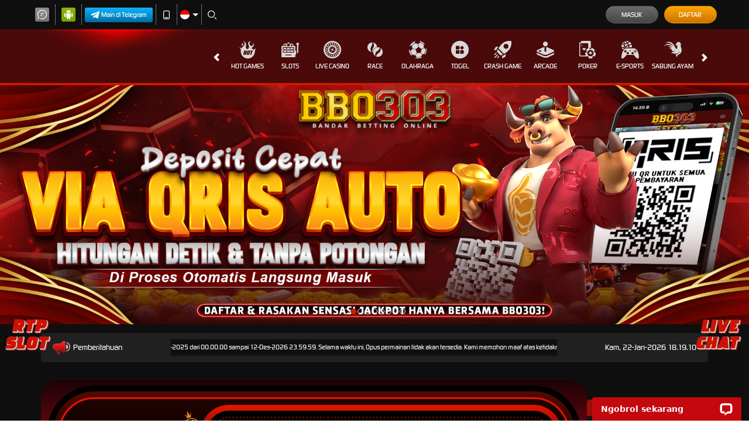

--- FILE ---
content_type: application/javascript; charset=UTF-8
request_url: https://api.livechatinc.com/v3.6/customer/action/get_dynamic_configuration?x-region=us-south1&license_id=12997077&client_id=c5e4f61e1a6c3b1521b541bc5c5a2ac5&url=https%3A%2F%2Fbbo303.it.com%2F&channel_type=code&origin=livechat&implementation_type=manual_channels&jsonp=__7lsyrxhmxr2
body_size: 277
content:
__7lsyrxhmxr2({"organization_id":"c127a722-55e0-4be8-a2e8-b2c5f829b3f2","livechat_active":true,"livechat":{"group_id":0,"client_limit_exceeded":false,"domain_allowed":true,"online_group_ids":[0],"config_version":"1618.0.1.423.85.131.2.2.4.341.4.33.1","localization_version":"6bb83031e4f97736cbbada081b074fb6_bbde0c43da06b8e76332f85ef65891a9","language":"id"},"default_widget":"livechat"});